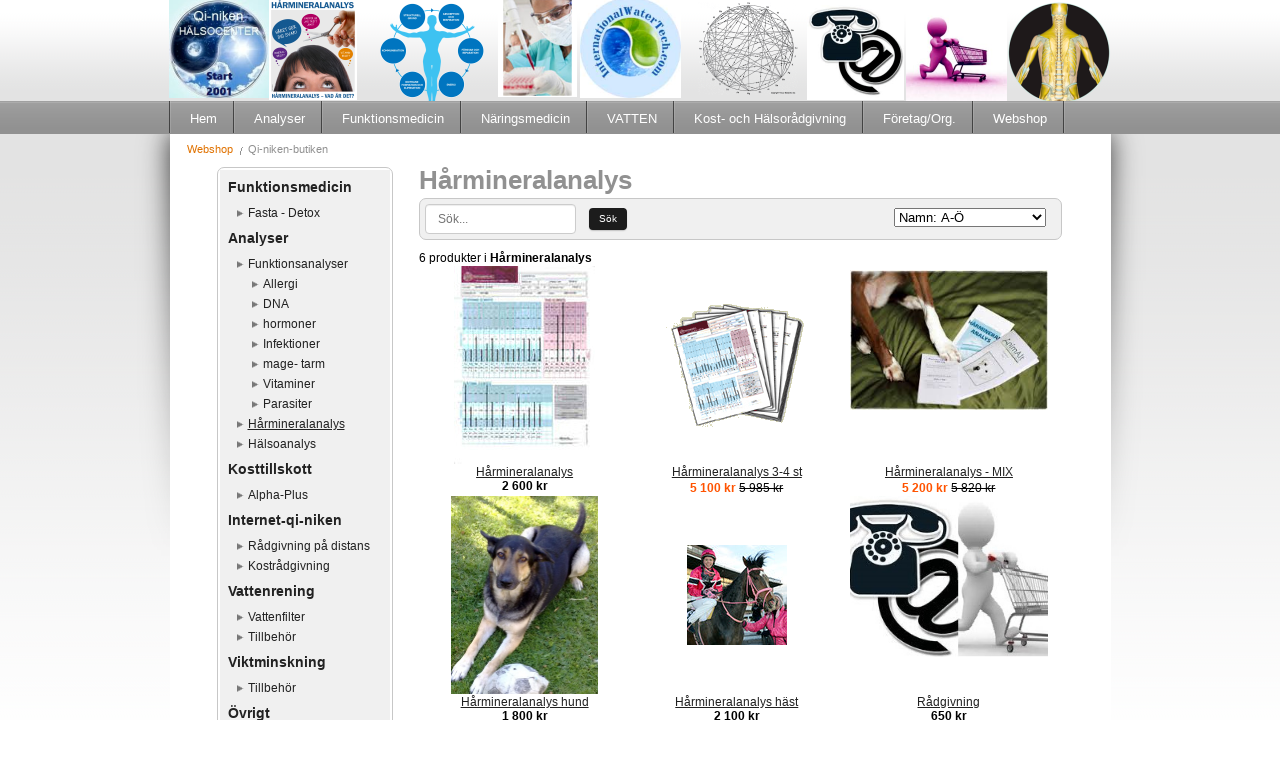

--- FILE ---
content_type: text/html;charset=utf-8
request_url: https://www.qi-niken.se/store/category/h%C3%A5rmineralanalys-168645
body_size: 10241
content:
<!DOCTYPE html PUBLIC "-//W3C//DTD XHTML 1.0 Transitional//EN" "http://www.w3.org/TR/xhtml1/DTD/xhtml1-transitional.dtd"><html lang="sv" xml:lang="sv" xmlns="http://www.w3.org/1999/xhtml" class=" h24_page_store h24_page_store_product_list touch-menu-fix js-bundles faux-section-support h24mobile design-15 theme-174"  xmlns:fb="http://www.facebook.com/2008/fbml">
<head>
	<meta name="keywords" content="Friskvård, Akupunktur, Analyser, Massage, Sluta röka,  Kosttillskott, Stresshantering, Bioresonans, Webshop, 
Akupunktur, Kostrådgivning, Öronljus, Hälsoprogram, Föredrag, Friskare personal, Sömnproblem, Viktminskning, Hälsa, Sockerberoende" />
	<meta name="description" property="og:description" content="" />

	
		
	<title>Hårmineralanalys | Qi-niken HÄLSOCENTER</title>

			<style type="text/css">
			/* h24-icon */
			@font-face {
    font-family: 'h24-icon';
    src: url('/public/css/fonts/h24icon-webfont.eot');
    src: url('/public/css/fonts/h24icon-webfont.eot?#iefix') format('embedded-opentype'),
         url('/public/css/fonts/h24icon-webfont.woff') format('woff'),
         url('/public/css/fonts/h24icon-webfont.ttf') format('truetype'),
         url('/public/css/fonts/h24icon-webfont.svg#h24-iconicon') format('svg');
    font-weight: normal;
    font-style: normal;
} 

/* Use the following CSS code if you want to use data attributes for inserting your icons */
[data-icon]:before {
	font-family: 'h24-icon';
	content: attr(data-icon);
	speak: none;
	font-weight: normal;
	line-height: 1;
	-webkit-font-smoothing: antialiased;
    -moz-osx-font-smoothing: grayscale;
}

.h24_icon_right_space {
	padding-right: 0.5em;
}
.h24_icon_left_space {
    padding-left: 0.5em;
}

.h24_icon_letterpress {
    /*.opacity(85);*/
    opacity: 0.85;
    filter: alpha(opacity=85);
    text-shadow: rgba(255,255,255,0.2) 0 .1em, rgba(0,0,0,0.4) -0.1em -0.1em;
}		</style>
	
		<script type="text/javascript" src="/public/js/jquery/jquery-1.7.2.min.js"></script>

	<link rel="stylesheet" media="screen" type="text/css" href="//d16pu24ux8h2ex.cloudfront.net/css/bundles/H24DLiveMode-0/3527bc1a20cf4ef2e4cf4681b7930dad.h24.gz.css" />
<link rel="stylesheet" media="screen" type="text/css" href="/Page/H24-Combined-CSS?v=345&amp;iv=426&amp;h=125855" />

<style type="text/css">
/* Eurofurence */
/*! License for this font can be found at:http://www.dafont.com/eurofurence.font !*/ @font-face {font-family:'eurofurence';src:url('/public/css/fonts/eurof55-regular-webfont.eot');src:local('☺'), url('/public/css/fonts/eurof55-regular-webfont.woff') format('woff'), url('/public/css/fonts/eurof55-regular-webfont.ttf') format('truetype'), url('/public/css/fonts/eurof55-regular-webfont.svg#webfontJFtKNTyK') format('svg');font-weight:normal;font-style:normal;}@font-face {font-family:'eurofurence';src:url('/public/css/fonts/eurof56-regular-italic-webfont.eot');src:local('☺'), url('/public/css/fonts/eurof56-regular-italic-webfont.woff') format('woff'), url('/public/css/fonts/eurof56-regular-italic-webfont.ttf') format('truetype'), url('/public/css/fonts/eurof56-regular-italic-webfont.svg#webfontSQSGLHVJ') format('svg');font-weight:normal;font-style:italic;}@font-face {font-family:'eurofurence';src:url('/public/css/fonts/eurof75-bold-webfont.eot');src:local('☺'), url('/public/css/fonts/eurof75-bold-webfont.woff') format('woff'), url('/public/css/fonts/eurof75-bold-webfont.ttf') format('truetype'), url('/public/css/fonts/eurof75-bold-webfont.svg#webfontNCzt5Upq') format('svg');font-weight:bold;font-style:normal;}@font-face {font-family:'eurofurence';src:url('/public/css/fonts/eurof76-bold-italic-webfont.eot');src:local('☺'), url('/public/css/fonts/eurof76-bold-italic-webfont.woff') format('woff'), url('/public/css/fonts/eurof76-bold-italic-webfont.ttf') format('truetype'), url('/public/css/fonts/eurof76-bold-italic-webfont.svg#webfontVBOSKDk3') format('svg');font-weight:bold;font-style:italic;}
</style>

<style type="text/css">
.h24-u-documentBackgroundHolder {background-color:#ffffff;background-repeat:repeat-x;background-attachment:scroll;background-position:center top;background-image:url('http://h24-design.s3.amazonaws.com/15/theme_files/174/37130.png');}.h24-u-documentBackgroundHolder .h24-u-documentBackgroundHolder-opacity-color {background-color:#ffffff;opacity:0;}</style>





		<style type="text/css">
	.H24-Mobile-DesktopFooter {
		display:block;
	}
	</style>

					<style type="text/css">
		.responsive_header_panel {
			background-color: #dedede !important;
			color: #000 !important;
		}

		.responsive_header_panel .header_panel_main .mobile-nav {
			background-color: #dedede !important;
		}

		.responsive_menu_action .hamburger_toggle_button_iconbar {
			background-color: #121212 !important;
		}

		.responsive_header_panel .page_title a:link,
		.responsive_header_panel .page_title a:visited {
			color: #000 !important;
		}

		.h24mobile .responsive_nav_main .menu_level_1 li a,
		.h24mobile .responsive_nav_main .menu_level_1 li a:link,
		.h24mobile .responsive_nav_main .menu_level_1 li a:active,
		.h24mobile .responsive_nav_main .menu_level_1 li a:visited {
			background-color: #eaeaea !important;
			border-top: 1px solid #b7b7b7 !important;
			border-bottom: 0 !important;
			color: #000 !important;
		}
		.h24mobile .responsive_nav_main li.active > a:link, 
		.h24mobile .responsive_nav_main li.active > a:active,
		.h24mobile .responsive_nav_main li.active > a:visited {
			background-color: #dedede !important;
			color: #000 !important;
		}

		.h24mobile .responsive_nav_main .menu_level_1 li.menu_submenu_open > a {
			border-top: 1px solid #b7b7b7 !important;
			background-color: #dedede !important;
			color: #000 !important;
		}

		#responsive_flag_nav li a,
		#responsive_flag_nav li a:link,
		#responsive_flag_nav li a:active,
		#responsive_flag_nav li a:visited {
			background-color: #eaeaea !important;
			border-top: 1px solid #b7b7b7 !important;
			border-bottom: 0 !important;
			color: #000 !important;
		}

		.h24mobile .responsive_header_store_panel {
			background-color: #c4c4c4 !important;
		}

		#responsive_menu_icon {
			color: #000 !important;
		}

	</style>
		<meta name="viewport" content="width=device-width, initial-scale=1.0" />
				<link rel="stylesheet" media="only screen and (max-width: 1023px)" type="text/css" href="//d16pu24ux8h2ex.cloudfront.net/css/bundles/H24MobileMode-0/710578b300f95d4168d83dfcefca172d.h24.gz.css" />		<script type="text/javascript">
		$(function() {
			$h24.mobile.init();
		});
		</script>
		<!-- End of responsive design -->
	


<!--[if lt IE 8]>
<script type="text/javascript">$(function(){$("#nav li").hover(function(){$(this).addClass("hover");}, function(){$(this).removeClass("hover");});});</script>
<![endif]-->



<!-- Google Analytics -->
<script type="text/javascript">
/* <![CDATA[ */
(function(i,s,o,g,r,a,m){i['GoogleAnalyticsObject']=r;i[r]=i[r]||function(){
(i[r].q=i[r].q||[]).push(arguments)},i[r].l=1*new Date();a=s.createElement(o),
m=s.getElementsByTagName(o)[0];a.async=1;a.src=g;m.parentNode.insertBefore(a,m)
})(window,document,'script','https://www.google-analytics.com/analytics.js','ga');

ga('create', 'UA-39396408-2', 'auto');
ga('send', 'pageview');
/* ]]> */
</script>
<!-- End Google Analytics -->


<style media="print">
	.hidden,#header,#head,.h24_footer,#footer,.h24_bg_image,#h24_webshop,#h24_order_popup,.h24_do_not_print,.alert_message,#h24_jq_tools_gallery,#facebox,#shadowbox_container,#top-menu-wrapper,#leftside,.sf-menu,#h24_simple_top_menu,#menu,#h24_controlPanel, #admin_panel, #add_content_panel, #ap_subMenuHolder,.editing_control_panel, .settings, .h24_minidropdown, .dialog_save_cancel_buttons,#h24_quickstart, #terms, #purchase_dialog, #h24_purchase_manager, .h24_dialog,#sortable_helper, .simplebit_tab, #h24_picnik_container, .visibility_hidden,.pp-FauxSection, .responsive_container{display:none !important;}/*! Non-supported blocks !*/ .h24_galleria_block {display:none !important;}/*! Make content wide !*/ .h24_heading span,.h24_content_container {width:95% !important;}.h24_collection {float:left;padding:10px;margin-bottom:20px;max-width:100% !important;width:auto !important;}.h24_collection_newline {clear:both;}.block_container {margin:0 10px 10px 0;}.h24_block_rss_block .mobile_fluid_width {width:95% !important;}.h24_content_container img {max-width:100% !important;}/*! Reset block height !*/ .block_container {min-height:auto !important;}.sortable {list-style-type:none;}body, .h24_design { background-color:#ffffff !important;;background-image:none !important;font-family:Georgia, Times, serif !important;font-size:11pt;/*!line-height:1.2;!*/ color:#000000 !important;}img {border:0;}p, span, td, th, h1,h2,h3,h4,h5,em,b,strong { color:#000000 !important;}p {margin:0;}li {background-image:none !important;}a:link, a:visited {color:#0059BF;background:transparent;font-weight:bold;text-decoration:underline;}/*! Clearing !*/ .clearer { clear:both; }/*! Simple gallery !*/ div.simple_gallery_content > div {float:left;position:relative;}div.simple_gallery_content  {clear:both;overflow:hidden;width:100%;}/*! Google maps !*/ div.h24_do_print {display:block;}</style>
</head>
<body class="h24-u-documentBackgroundHolder">
<div class="h24-u-documentBackgroundHolder-opacity-color"></div>


<div id="responsive_header_container" class="responsive_container">

<!-- Header panel -->
<div id="responsive_header_panel" class="responsive_header_panel ">
	<section class="header_panel_main">
		<div class="header_panel_nav_title">
							<h2 class="page_title">
					<a href="//www.qi-niken.se/">
						Qi-niken HÄLSOCENTER					</a>
				</h2>
						&nbsp;		</div>
		<nav class="mobile-nav">
			<div class="header_panel_nav_flag">
							</div>

						<div class="header_panel_nav_menu">
				<a href="#" id="responsive_menu_icon" class="responsive_menu_action">
					<span class="hamburger_toggle_button_iconbar">&nbsp;</span>
					<span class="hamburger_toggle_button_iconbar">&nbsp;</span>
					<span class="hamburger_toggle_button_iconbar">&nbsp;</span>
				</a>
			</div>
						<div style="clear:both"></div> 
		</nav>
	</section>
	
	<div class="clearer"></div>
</div>




<nav id="responsive_nav_main" class="responsive_nav_main responsive_nav_main_sidebar closed">
	<ul class="menu_level_1">
								<li class="menu_submenu_parent">
									<a href="/hem-23523965">
						Hem						
												<span data-icon="&#xC03F;" aria-hidden="true"></span>
											</a>
												<ul class="menu_level_2">
																		<li >
																	<a href="/hem/kontakt-15628070">
										Kontakt																			</a>
																							</li>
																								<li >
																	<a href="/hem/om-qi-niken-15650159">
										Om Qi-niken																			</a>
																							</li>
															</ul>
							</li>
											<li class="menu_submenu_parent">
									<a href="/analyser-15628081">
						Analyser						
												<span data-icon="&#xC03F;" aria-hidden="true"></span>
											</a>
												<ul class="menu_level_2">
																		<li class="menu_submenu_parent">
																	<a href="/analyser/funktionsanalyser-15628315">
										Funktionsanalyser																				<span data-icon="&#xC03F;" aria-hidden="true"></span>
																			</a>
																								<ul class="menu_level_3">
																													<li>
																							<a href="/analyser/funktionsanalyser/-candida-30618928">
													-  Candida 												</a>
																					</li>
																																							<li>
																							<a href="/analyser/funktionsanalyser/-dna-analyser-31161316">
													-  DNA analyser												</a>
																					</li>
																																							<li>
																							<a href="/analyser/funktionsanalyser/-hormonanalys-15097765">
													-  Hormonanalys												</a>
																					</li>
																																							<li>
																							<a href="/analyser/funktionsanalyser/-jodtest-37559093">
													-  Jodtest												</a>
																					</li>
																																							<li>
																							<a href="/analyser/funktionsanalyser/-mage-tarm-30603348">
													-  Mage-tarm												</a>
																					</li>
																											</ul>
															</li>
																								<li class="menu_submenu_parent">
																	<a href="/analyser/hårmineralanalys-15628301">
										Hårmineralanalys																				<span data-icon="&#xC03F;" aria-hidden="true"></span>
																			</a>
																								<ul class="menu_level_3">
																													<li>
																							<a href="javascript:void(false);">
													Jodtest												</a>
																					</li>
																																							<li>
																							<a href="/analyser/hårmineralanalys/zinktest-19113574">
													Zinktest												</a>
																					</li>
																																							<li>
																							<a href="/analyser/hårmineralanalys/-frågor-svar-17325545">
													- Frågor & Svar												</a>
																					</li>
																																							<li>
																							<a href="/analyser/hårmineralanalys/-dr-watts-svarar-42759500">
													- Dr Watts svarar												</a>
																					</li>
																																							<li>
																							<a href="/analyser/hårmineralanalys/-häst-hund-17327014">
													- Häst & Hund												</a>
																					</li>
																											</ul>
															</li>
															</ul>
							</li>
											<li class="menu_submenu_parent">
									<a href="/funktionsmedicin-41432971">
						Funktionsmedicin						
												<span data-icon="&#xC03F;" aria-hidden="true"></span>
											</a>
												<ul class="menu_level_2">
																		<li >
																	<a href="/funktionsmedicin/binjurarna-29162056">
										Binjurarna																			</a>
																							</li>
																								<li >
																	<a href="/funktionsmedicin/fasta-prolon-43926404">
										Fasta - ProLon																			</a>
																							</li>
																								<li >
																	<a href="javascript:void(false);">
										Graviditet										
																			</a>
																							</li>
																								<li >
																	<a href="/funktionsmedicin/hjärnan-29079487">
										Hjärnan																			</a>
																							</li>
																								<li >
																	<a href="/funktionsmedicin/hjärta-kärl-44062218">
										Hjärta/kärl																			</a>
																							</li>
																								<li >
																	<a href="/funktionsmedicin/kroniska-inflammationer-16244859">
										Kroniska inflammationer																			</a>
																							</li>
																								<li >
																	<a href="/funktionsmedicin/mage-tarm-grunden-för-hälsa-16244853">
										Mage/Tarm - grunden för hälsa																			</a>
																							</li>
																								<li >
																	<a href="/funktionsmedicin/sköldkörteln-18273032">
										Sköldkörteln																			</a>
																							</li>
																								<li >
																	<a href="/funktionsmedicin/pollenallergi-45225748">
										Pollenallergi																			</a>
																							</li>
															</ul>
							</li>
											<li class="menu_submenu_parent">
									<a href="/näringsmedicin-15628297">
						Näringsmedicin						
												<span data-icon="&#xC03F;" aria-hidden="true"></span>
											</a>
												<ul class="menu_level_2">
																		<li >
																	<a href="/näringsmedicin/enzymer-30561677">
										ENZYMER																			</a>
																							</li>
																								<li >
																	<a href="/näringsmedicin/-proteas-30557451">
										-  Proteas																			</a>
																							</li>
																								<li >
																	<a href="/näringsmedicin/mineraler-30561710">
										MINERALER																			</a>
																							</li>
																								<li >
																	<a href="/näringsmedicin/-bromelain-30556487">
										 - Bromelain																			</a>
																							</li>
																								<li >
																	<a href="/näringsmedicin/-jod-28750249">
										- Jod																			</a>
																							</li>
																								<li >
																	<a href="/näringsmedicin/-jodtest-28700115">
										--- Jodtest																			</a>
																							</li>
																								<li >
																	<a href="/näringsmedicin/-magnesium-30846187">
										- Magnesium																			</a>
																							</li>
																								<li >
																	<a href="/näringsmedicin/-selen-44827710">
										- Selen																			</a>
																							</li>
																								<li >
																	<a href="/näringsmedicin/-zink-28750322">
										 - Zink																			</a>
																							</li>
																								<li >
																	<a href="/näringsmedicin/vitaminer-33765698">
										VITAMINER																			</a>
																							</li>
															</ul>
							</li>
											<li class="menu_submenu_parent">
									<a href="/vatten-15680141">
						VATTEN						
												<span data-icon="&#xC03F;" aria-hidden="true"></span>
											</a>
												<ul class="menu_level_2">
																		<li >
																	<a href="/vatten/hydrogent-vatten-46674465">
										Hydrogent vatten																			</a>
																							</li>
																								<li >
																	<a href="/vatten/pfas-46138005">
										PFAS																			</a>
																							</li>
																								<li >
																	<a href="/vatten/uran-46138006">
										Uran																			</a>
																							</li>
																								<li >
																	<a href="/vatten/-uppsala-vatten-15858567">
										-   Uppsala Vatten																			</a>
																							</li>
															</ul>
							</li>
											<li class="menu_submenu_parent">
									<a href="/kost-och-hälsorådgivning-41423400">
						Kost- och Hälsorådgivning						
												<span data-icon="&#xC03F;" aria-hidden="true"></span>
											</a>
												<ul class="menu_level_2">
																		<li >
																	<a href="/kost-och-hälsorådgivning/paleo-33483308">
										Paleo																			</a>
																							</li>
																								<li >
																	<a href="/kost-och-hälsorådgivning/kostanalys-15704068">
										Kostanalys																			</a>
																							</li>
																								<li >
																	<a href="/kost-och-hälsorådgivning/träning-46938903">
										Träning																			</a>
																							</li>
															</ul>
							</li>
											<li class="menu_submenu_parent">
									<a href="/företag-org.-15628283">
						Företag/Org.						
												<span data-icon="&#xC03F;" aria-hidden="true"></span>
											</a>
												<ul class="menu_level_2">
																		<li >
																	<a href="/företag-org./föredrag-15756224">
										Föredrag																			</a>
																							</li>
															</ul>
							</li>
											<li class="menu_submenu_parent">
									<a href="/webshop-15737563">
						Webshop						
												<span data-icon="&#xC03F;" aria-hidden="true"></span>
											</a>
												<ul class="menu_level_2">
																		<li class="menu_submenu_parent">
																	<a href="https://www.qi-niken.se/store">
										Qi-niken-butiken										
																					<span data-icon="&#xC03F;" aria-hidden="true"></span>
																			</a>
																								<ul class="menu_level_3">
																													<li>
																							<a href="/webshop/qi-niken-butiken/köp-leveransvillkor-15740575">
													Köp- Leveransvillkor												</a>
																					</li>
																																							<li>
																							<a href="/webshop/qi-niken-butiken/gdpr-dataskydd-39628388">
													GDPR-dataskydd												</a>
																					</li>
																											</ul>
															</li>
																								<li >
																	<a href="https://alpha-plus.se/ref/qiniken/">
										AlphaPlus-butiken										
																			</a>
																							</li>
															</ul>
							</li>
						</ul>
</nav>
<div style="clear: both"></div></div>
<div class="responsive_nav_overlay hidden" id="responsive_nav_overlay"></div>


<div id="fb-root"></div>

<!-- H24Design Template Start -->
	

	<div id="header">
		<div class="header-holder">
			

<div class="h24-socialBox-container" style="display:none;" data-section="socialBoxContainer" data-appearance="sidebar_closed" data-active="true" data-linked="no">
																																																																
		</div>

		</div>
	</div>
	<div class="nav-holder">
		<ul id="nav" class="fixTouchNav">
					<li class="">
				<a href="/">Hem</a>
													<div class="first-drop">
						<span class="top"></span>
						<ul>
																				<li class="">
								<a href="/hem/kontakt-15628070">
																			Kontakt
																	</a>
															</li>
																				<li class="">
								<a href="/hem/om-qi-niken-15650159">
																			Om Qi-niken
																	</a>
															</li>
												</ul>
						<span class="bottom"></span>
					</div>
							</li>
					<li class="">
				<a href="/analyser-15628081">Analyser</a>
													<div class="first-drop">
						<span class="top"></span>
						<ul>
																				<li class="">
								<a href="/analyser/funktionsanalyser-15628315">
									<em>										Funktionsanalyser
									</em>								</a>
																	<div class="second-drop">
										<span class="top"></span>
										<ul>
																					<li class="">
												<a href="/analyser/funktionsanalyser/-candida-30618928">-  Candida </a>
											</li>
																					<li class="">
												<a href="/analyser/funktionsanalyser/-dna-analyser-31161316">-  DNA analyser</a>
											</li>
																					<li class="">
												<a href="/analyser/funktionsanalyser/-hormonanalys-15097765">-  Hormonanalys</a>
											</li>
																					<li class="">
												<a href="/analyser/funktionsanalyser/-jodtest-37559093">-  Jodtest</a>
											</li>
																					<li class="">
												<a href="/analyser/funktionsanalyser/-mage-tarm-30603348">-  Mage-tarm</a>
											</li>
																				</ul>
										<span class="bottom"></span>
									</div>
															</li>
																				<li class="">
								<a href="/analyser/hårmineralanalys-15628301">
									<em>										Hårmineralanalys
									</em>								</a>
																	<div class="second-drop">
										<span class="top"></span>
										<ul>
																					<li class="">
												<a href="#">Jodtest</a>
											</li>
																					<li class="">
												<a href="/analyser/hårmineralanalys/zinktest-19113574">Zinktest</a>
											</li>
																					<li class="">
												<a href="/analyser/hårmineralanalys/-frågor-svar-17325545">- Frågor &amp; Svar</a>
											</li>
																					<li class="">
												<a href="/analyser/hårmineralanalys/-dr-watts-svarar-42759500">- Dr Watts svarar</a>
											</li>
																					<li class="">
												<a href="/analyser/hårmineralanalys/-häst-hund-17327014">- Häst &amp; Hund</a>
											</li>
																				</ul>
										<span class="bottom"></span>
									</div>
															</li>
												</ul>
						<span class="bottom"></span>
					</div>
							</li>
					<li class="">
				<a href="/funktionsmedicin-41432971">Funktionsmedicin</a>
													<div class="first-drop">
						<span class="top"></span>
						<ul>
																				<li class="">
								<a href="/funktionsmedicin/binjurarna-29162056">
																			Binjurarna
																	</a>
															</li>
																				<li class="">
								<a href="/funktionsmedicin/fasta-prolon-43926404">
																			Fasta - ProLon
																	</a>
															</li>
																				<li class="">
								<a href="#">
																			Graviditet
																	</a>
															</li>
																				<li class="">
								<a href="/funktionsmedicin/hjärnan-29079487">
																			Hjärnan
																	</a>
															</li>
																				<li class="">
								<a href="/funktionsmedicin/hjärta-kärl-44062218">
																			Hjärta/kärl
																	</a>
															</li>
																				<li class="">
								<a href="/funktionsmedicin/kroniska-inflammationer-16244859">
																			Kroniska inflammationer
																	</a>
															</li>
																				<li class="">
								<a href="/funktionsmedicin/mage-tarm-grunden-för-hälsa-16244853">
																			Mage/Tarm - grunden för hälsa
																	</a>
															</li>
																				<li class="">
								<a href="/funktionsmedicin/sköldkörteln-18273032">
																			Sköldkörteln
																	</a>
															</li>
																				<li class="">
								<a href="/funktionsmedicin/pollenallergi-45225748">
																			Pollenallergi
																	</a>
															</li>
												</ul>
						<span class="bottom"></span>
					</div>
							</li>
					<li class="">
				<a href="/näringsmedicin-15628297">Näringsmedicin</a>
													<div class="first-drop">
						<span class="top"></span>
						<ul>
																				<li class="">
								<a href="/näringsmedicin/enzymer-30561677">
																			ENZYMER
																	</a>
															</li>
																				<li class="">
								<a href="/näringsmedicin/-proteas-30557451">
																			-  Proteas
																	</a>
															</li>
																				<li class="">
								<a href="/näringsmedicin/mineraler-30561710">
																			MINERALER
																	</a>
															</li>
																				<li class="">
								<a href="/näringsmedicin/-bromelain-30556487">
																			 - Bromelain
																	</a>
															</li>
																				<li class="">
								<a href="/näringsmedicin/-jod-28750249">
																			- Jod
																	</a>
															</li>
																				<li class="">
								<a href="/näringsmedicin/-jodtest-28700115">
																			--- Jodtest
																	</a>
															</li>
																				<li class="">
								<a href="/näringsmedicin/-magnesium-30846187">
																			- Magnesium
																	</a>
															</li>
																				<li class="">
								<a href="/näringsmedicin/-selen-44827710">
																			- Selen
																	</a>
															</li>
																				<li class="">
								<a href="/näringsmedicin/-zink-28750322">
																			 - Zink
																	</a>
															</li>
																				<li class="">
								<a href="/näringsmedicin/vitaminer-33765698">
																			VITAMINER
																	</a>
															</li>
												</ul>
						<span class="bottom"></span>
					</div>
							</li>
					<li class="">
				<a href="/vatten-15680141">VATTEN</a>
													<div class="first-drop">
						<span class="top"></span>
						<ul>
																				<li class="">
								<a href="/vatten/hydrogent-vatten-46674465">
																			Hydrogent vatten
																	</a>
															</li>
																				<li class="">
								<a href="/vatten/pfas-46138005">
																			PFAS
																	</a>
															</li>
																				<li class="">
								<a href="/vatten/uran-46138006">
																			Uran
																	</a>
															</li>
																				<li class="">
								<a href="/vatten/-uppsala-vatten-15858567">
																			-   Uppsala Vatten
																	</a>
															</li>
												</ul>
						<span class="bottom"></span>
					</div>
							</li>
					<li class="">
				<a href="/kost-och-hälsorådgivning-41423400">Kost- och Hälsorådgivning</a>
													<div class="first-drop">
						<span class="top"></span>
						<ul>
																				<li class="">
								<a href="/kost-och-hälsorådgivning/paleo-33483308">
																			Paleo
																	</a>
															</li>
																				<li class="">
								<a href="/kost-och-hälsorådgivning/kostanalys-15704068">
																			Kostanalys
																	</a>
															</li>
																				<li class="">
								<a href="/kost-och-hälsorådgivning/träning-46938903">
																			Träning
																	</a>
															</li>
												</ul>
						<span class="bottom"></span>
					</div>
							</li>
					<li class="">
				<a href="/företag-org.-15628283">Företag/Org.</a>
													<div class="first-drop">
						<span class="top"></span>
						<ul>
																				<li class="">
								<a href="/företag-org./föredrag-15756224">
																			Föredrag
																	</a>
															</li>
												</ul>
						<span class="bottom"></span>
					</div>
							</li>
					<li class="">
				<a href="/webshop-15737563">Webshop</a>
													<div class="first-drop">
						<span class="top"></span>
						<ul>
																				<li class="active">
								<a href="https://www.qi-niken.se/store">
									<em>										Qi-niken-butiken
									</em>								</a>
																	<div class="second-drop">
										<span class="top"></span>
										<ul>
																					<li class="">
												<a href="/webshop/qi-niken-butiken/köp-leveransvillkor-15740575">Köp- Leveransvillkor</a>
											</li>
																					<li class="">
												<a href="/webshop/qi-niken-butiken/gdpr-dataskydd-39628388">GDPR-dataskydd</a>
											</li>
																				</ul>
										<span class="bottom"></span>
									</div>
															</li>
																				<li class="">
								<a href="https://alpha-plus.se/ref/qiniken/">
																			AlphaPlus-butiken
																	</a>
															</li>
												</ul>
						<span class="bottom"></span>
					</div>
							</li>
				</ul>
	</div>
	<div id="wrapper">
		<div class="w1">
			<div class="w2">
				<div class="wrapper-holder">
					<div id="main">
						<div class="main-holder">
							<ul class="h24_breadcrumbs">
			<li><a href="/webshop-15737563">Webshop</a></li>
			<li>Qi-niken-butiken</li>
		</ul>
							<div id="h24_content_container" class="h24_content_container" style="width:845px; margin-left:35px;">
	<div id="h24_store_product_list" class="h24_store">
		<script type="text/javascript">
			$(function() {
									$h24.store_manager.initProductList();
							});
		</script>
		
					
	<div id="h24_store_category_menu" class="h24_normal_text">
		<input type="hidden" name="categoryId" value="168645"/>
		
				<ul class="h24_store_category_menu_level_1">
							<li class="h24_store_category_manager_first">
					<a href="/store/category/funktionsmedicin-313397" >Funktionsmedicin</a>

																<ul class="h24_store_category_menu_level_2">
																								<li>
										<a href="/store/category/fasta-detox-313398" >Fasta - Detox</a>
										
																													</li>
														</ul>
									</li>
							<li class="h24_store_category_manager_notfirst">
					<a href="/store/category/analyser-168643" >Analyser</a>

																<ul class="h24_store_category_menu_level_2">
																								<li>
										<a href="/store/category/funktionsanalyser-248982" >Funktionsanalyser</a>
										
																															<ul class="h24_store_category_menu_level_3">
																																							<li>
															<a href="/store/category/allergi-298986" >Allergi</a>
															
																																												</li>
																																								<li>
															<a href="/store/category/dna-298987" >DNA</a>
															
																																												</li>
																																								<li>
															<a href="/store/category/hormoner-298979" >hormoner</a>
															
																																												</li>
																																								<li>
															<a href="/store/category/infektioner-310274" >Infektioner</a>
															
																																												</li>
																																								<li>
															<a href="/store/category/mage-tarm-298980" >mage- tarm</a>
															
																																												</li>
																																								<li>
															<a href="/store/category/vitaminer-299558" >Vitaminer</a>
															
																																												</li>
																																								<li>
															<a href="/store/category/parasiter-320749" >Parasiter</a>
															
																																												</li>
																								</ul>
																			</li>
																									<li>
										<a href="/store/category/hårmineralanalys-168645" class="h24_store_category_menu_active">Hårmineralanalys</a>
										
																													</li>
																									<li>
										<a href="/store/category/hälsoanalys-320653" >Hälsoanalys</a>
										
																													</li>
														</ul>
									</li>
							<li class="h24_store_category_manager_notfirst">
					<a href="/store/category/kosttillskott-141497" >Kosttillskott</a>

																<ul class="h24_store_category_menu_level_2">
																								<li>
										<a href="/store/category/alpha-plus-143278" >Alpha-Plus</a>
										
																													</li>
														</ul>
									</li>
							<li class="h24_store_category_manager_notfirst">
					<a href="/store/category/internet-qi-niken-269402" >Internet-qi-niken</a>

																<ul class="h24_store_category_menu_level_2">
																								<li>
										<a href="/store/category/rådgivning-på-distans-172908" >Rådgivning på distans</a>
										
																													</li>
																									<li>
										<a href="/store/category/kostrådgivning-150323" >Kostrådgivning</a>
										
																													</li>
														</ul>
									</li>
							<li class="h24_store_category_manager_notfirst">
					<a href="/store/category/vattenrening-141499" >Vattenrening</a>

																<ul class="h24_store_category_menu_level_2">
																								<li>
										<a href="/store/category/vattenfilter-250766" >Vattenfilter</a>
										
																													</li>
																									<li>
										<a href="/store/category/tillbehör-250767" >Tillbehör</a>
										
																													</li>
														</ul>
									</li>
							<li class="h24_store_category_manager_notfirst">
					<a href="/store/category/viktminskning-252625" >Viktminskning</a>

																<ul class="h24_store_category_menu_level_2">
																								<li>
										<a href="/store/category/tillbehör-141489" >Tillbehör</a>
										
																													</li>
														</ul>
									</li>
							<li class="h24_store_category_manager_notfirst">
					<a href="/store/category/övrigt-150098" >Övrigt</a>

																<ul class="h24_store_category_menu_level_2">
																								<li>
										<a href="/store/category/presentkort-141500" >Presentkort</a>
										
																													</li>
																									<li>
										<a href="/store/category/fynd-312855" >Fynd</a>
										
																													</li>
														</ul>
									</li>
					</ul>
	</div>

<div id="h24_mobile_store_category_menu" style="display:none">
	<select size="1" id="h24_mobile_store_category_menu_nav">
		<option value="" selected="selected"># Kategorier #</option>
						<option value="/store/category/funktionsmedicin-313397">Funktionsmedicin</option>

										
									<option value="/store/category/fasta-detox-313398">- Fasta - Detox</option>
							
																	
									<option value="/store/category/analyser-168643">Analyser</option>

										
									<option value="/store/category/funktionsanalyser-248982">- Funktionsanalyser</option>
							
																																																																													
									<option value="/store/category/hårmineralanalys-168645">- Hårmineralanalys</option>
							
																	
									<option value="/store/category/hälsoanalys-320653">- Hälsoanalys</option>
							
																	
									<option value="/store/category/kosttillskott-141497">Kosttillskott</option>

										
									<option value="/store/category/alpha-plus-143278">- Alpha-Plus</option>
							
																	
									<option value="/store/category/internet-qi-niken-269402">Internet-qi-niken</option>

										
									<option value="/store/category/rådgivning-på-distans-172908">- Rådgivning på distans</option>
							
																	
									<option value="/store/category/kostrådgivning-150323">- Kostrådgivning</option>
							
																	
									<option value="/store/category/vattenrening-141499">Vattenrening</option>

										
									<option value="/store/category/vattenfilter-250766">- Vattenfilter</option>
							
																	
									<option value="/store/category/tillbehör-250767">- Tillbehör</option>
							
																	
									<option value="/store/category/viktminskning-252625">Viktminskning</option>

										
									<option value="/store/category/tillbehör-141489">- Tillbehör</option>
							
																	
									<option value="/store/category/övrigt-150098">Övrigt</option>

										
									<option value="/store/category/presentkort-141500">- Presentkort</option>
							
																	
									<option value="/store/category/fynd-312855">- Fynd</option>
							
																	
							</select>
</div>				
		<div class="h24_store_product_list_column" style="position: relative; width:643px; float: right;">
							<h1 class="h24_big_heading" style="line-height: 1;">Hårmineralanalys</h1>
			
						
			<div id="h24_store_product_list_products_container" class="h24_normal_text">
				
								
				
				 <div id="h24_store_product_list_filter">
	<div class="h24_store_product_list_top h24_store_product_list_bar">
		<form name="searchProductForm" method="get" action="/store/category/hårmineralanalys-168645">
					
			<div class="h24_store_product_list_search h24_form_input_style">
				<input type="text" name="search" class="h24-HpInput h24_store_product_list_search_field" value="" placeholder="Sök..."/>
				<a href="#" onClick="$(this).closest('form').submit(); return false;" class="h24_mobile_hide h24-HpButton h24-HpButton__isSecondary h24-HpButton__isSmall" title="">Sök</a>
				<a href="#" onClick="$(this).closest('form').submit(); return false;" class="h24_mobile_show h24-HpButton h24-HpButton__isSecondary h24-HpButton__isSmall" title="">Sök</a>
				<input type="hidden" name="page" value="1"/>
			</div>
		
			<label class="h24_store_product_list_sort h24_normal_text">
				 
				<select name="sort" class="">
											<option value="sold-desc" >Mest populära</option>
											<option value="date-desc" >Nyaste</option>
											<option value="date-asc" >Äldsta</option>
											<option value="price-asc" >Pris: Lägsta till högsta</option>
											<option value="price-desc" >Pris: Högsta till lägsta</option>
											<option value="name-asc" selected="selected">Namn: A-Ö</option>
											<option value="name-desc" >Namn: Ö-A</option>
									</select>
			</label>
		</form>
		<div class="clearer"></div>
	</div>
</div>

<div id="h24_store_product_list_search_result" class="h24_normal_text">
			6 produkter i <strong>Hårmineralanalys</strong>	</div>

<div class="h24_store_product_list_row_space" style="padding-top: 0px;"></div>
	
<div id="h24_store_product_list_products_and_navigation" class="h24_normal_text">
	<input type="hidden" name="currentPage" value="1"/>
	<input type="hidden" name="categoryId" value="168645"/>

	<div id="h24_store_product_list_products">
					
			<div class="h24_store_product_list_product" style="width: 33%;" data-productid="273285">
								<div class="h24_store_product_list_product_image" style="height: 198px; margin: 0 auto;">
											<a href="https://www.qi-niken.se/store/p/hårmineralanalys-168645/hårmineralanalys-273285">
							<img  src="https://dst15js82dk7j.cloudfront.net/125855/60335264-IS9el.jpg" width="141" height="198" srcset="" border="0" alt="Hårmineralanalys"/>
						</a>
									</div>
				<div class="h24_store_product_list_product_name">
					<a href="https://www.qi-niken.se/store/p/hårmineralanalys-168645/hårmineralanalys-273285">Hårmineralanalys</a>
				</div>
				<div class="h24_store_product_list_product_price">
											<span class="h24_store_product_list_product_price_price ">
							2 600 kr						</span>
															<span class="h24_store_product_list_product_price_status">
											</span>
				</div>
				<div class="clearer"></div>
			</div>
								
			<div class="h24_store_product_list_product" style="width: 33%;" data-productid="273608">
								<div class="h24_store_product_list_product_image" style="height: 198px; margin: 0 auto;">
											<a href="https://www.qi-niken.se/store/p/hårmineralanalys-168645/hårmineralanalys-3-4-st-273608">
							<img style="margin-top: 33px;" src="https://h24-original.s3.amazonaws.com/125855/12740970-7Z6Dr.gif" width="144" height="132" srcset="" border="0" alt="Hårmineralanalys  3-4 st"/>
						</a>
									</div>
				<div class="h24_store_product_list_product_name">
					<a href="https://www.qi-niken.se/store/p/hårmineralanalys-168645/hårmineralanalys-3-4-st-273608">Hårmineralanalys  3-4 st</a>
				</div>
				<div class="h24_store_product_list_product_price">
											<span class="h24_store_product_list_product_price_price h24_store_product_list_product_price_onsale">
							5 100 kr						</span>
																<span class="h24_store_product_list_product_price_compareat">5 985 kr</span>
										<span class="h24_store_product_list_product_price_status">
											</span>
				</div>
				<div class="clearer"></div>
			</div>
								
			<div class="h24_store_product_list_product" style="width: 33%;" data-productid="670988">
								<div class="h24_store_product_list_product_image" style="height: 198px; margin: 0 auto;">
											<a href="https://www.qi-niken.se/store/p/hårmineralanalys-168645/hårmineralanalys-mix-670988">
							<img style="margin-top: 4px;" src="https://dst15js82dk7j.cloudfront.net/125855/64391151-L98Zr.jpg" width="198" height="140" srcset="https://h24-original.s3.amazonaws.com/125855/22455146-xSBR6.jpg 267w" border="0" alt="Hårmineralanalys - MIX"/>
						</a>
									</div>
				<div class="h24_store_product_list_product_name">
					<a href="https://www.qi-niken.se/store/p/hårmineralanalys-168645/hårmineralanalys-mix-670988">Hårmineralanalys - MIX</a>
				</div>
				<div class="h24_store_product_list_product_price">
											<span class="h24_store_product_list_product_price_price h24_store_product_list_product_price_onsale">
							5 200 kr						</span>
																<span class="h24_store_product_list_product_price_compareat">5 820 kr</span>
										<span class="h24_store_product_list_product_price_status">
											</span>
				</div>
				<div class="clearer"></div>
			</div>
							<span class="clearer h24_store_product_list_row_space" style="padding-top: 0px;"></span>
								
			<div class="h24_store_product_list_product" style="width: 33%;" data-productid="273621">
								<div class="h24_store_product_list_product_image" style="height: 198px; margin: 0 auto;">
											<a href="https://www.qi-niken.se/store/p/hårmineralanalys-168645/hårmineralanalys-hund-273621">
							<img  src="https://dst15js82dk7j.cloudfront.net/125855/60335265-Rbdar.jpg" width="147" height="198" srcset="https://dst15js82dk7j.cloudfront.net/125855/74562492-bQWeS.jpg 295w" border="0" alt="Hårmineralanalys hund"/>
						</a>
									</div>
				<div class="h24_store_product_list_product_name">
					<a href="https://www.qi-niken.se/store/p/hårmineralanalys-168645/hårmineralanalys-hund-273621">Hårmineralanalys hund</a>
				</div>
				<div class="h24_store_product_list_product_price">
											<span class="h24_store_product_list_product_price_price ">
							1 800 kr						</span>
															<span class="h24_store_product_list_product_price_status">
											</span>
				</div>
				<div class="clearer"></div>
			</div>
								
			<div class="h24_store_product_list_product" style="width: 33%;" data-productid="273615">
								<div class="h24_store_product_list_product_image" style="height: 198px; margin: 0 auto;">
											<a href="https://www.qi-niken.se/store/p/hårmineralanalys-168645/hårmineralanalys-häst-273615">
							<img style="margin-top: 49px;" src="https://h24-original.s3.amazonaws.com/125855/12741327-yivjD.jpg" width="100" height="100" srcset="" border="0" alt="Hårmineralanalys häst"/>
						</a>
									</div>
				<div class="h24_store_product_list_product_name">
					<a href="https://www.qi-niken.se/store/p/hårmineralanalys-168645/hårmineralanalys-häst-273615">Hårmineralanalys häst</a>
				</div>
				<div class="h24_store_product_list_product_price">
											<span class="h24_store_product_list_product_price_price ">
							2 100 kr						</span>
															<span class="h24_store_product_list_product_price_status">
											</span>
				</div>
				<div class="clearer"></div>
			</div>
								
			<div class="h24_store_product_list_product" style="width: 33%;" data-productid="672450">
								<div class="h24_store_product_list_product_image" style="height: 198px; margin: 0 auto;">
											<a href="https://www.qi-niken.se/store/p/hårmineralanalys-168645/rådgivning-672450">
							<img  src="https://dst15js82dk7j.cloudfront.net/125855/64459101-yxNyY.jpg" width="198" height="161" srcset="https://h24-original.s3.amazonaws.com/125855/22478486-rP6Qo.jpg 247w" border="0" alt="Rådgivning"/>
						</a>
									</div>
				<div class="h24_store_product_list_product_name">
					<a href="https://www.qi-niken.se/store/p/hårmineralanalys-168645/rådgivning-672450">Rådgivning</a>
				</div>
				<div class="h24_store_product_list_product_price">
											<span class="h24_store_product_list_product_price_price ">
							650 kr						</span>
															<span class="h24_store_product_list_product_price_status">
											</span>
				</div>
				<div class="clearer"></div>
			</div>
							<span class="clearer h24_store_product_list_row_space" style="padding-top: 0px;"></span>
					
				
		<div class="clearer"></div>
		<div class="h24_store_product_list_products_overlay" style="display: none;"><img src="/public/css/common/images/ajax-loader-large-transparent.gif"/></div>
	</div>
	<div class="clearer h24_store_product_list_row_space" style="padding-top: 0px;"></div>

	</div>			</div>
			<div style="clear:both"></div>
		</div>
		<div class="clearer"></div>
	</div>
</div>

						</div>
					</div>
				</div>
				<div id="footer">
					<div class="footer-holder">
							<div id="h24_footer_content" class="h24_footer_content">		<p><span style="color: #000000; font-size: 14px;"><span style="color: #333333; font-size: 12px;"><em>____________________________________________________________________________________________________________<br /></em></span></span></p>
<p style="text-align: center;"><span style="color: #808080; font-size: 11px;"><span style="color: #808080;">&nbsp;</span></span></p>
<p style="text-align: center;"><span style="color: #333333; font-size: 11px;"><strong><a href="http://www.qi-niken.se"><span style="color: #333333;">www.qi-niken.se</span></a></strong>&nbsp; &nbsp;-&nbsp;&nbsp; <strong>e-mail: <span style="color: #333333;">info@qi-niken.se</span>&nbsp;</strong>&nbsp; -&nbsp;&nbsp; Bankgiro: 225-0249 &nbsp;&nbsp;- &nbsp; Swish:&nbsp;123 514 94 48 &nbsp;- <strong>&nbsp;tel.: 073-687 21 50</strong></span></p>
<p style="text-align: center;"><span style="color: #808080; font-size: 11px;">&nbsp;</span></p>
<p style="text-align: center;"><span style="color: #808080; font-size: 9px;"><span style="color: #000000; font-size: 13px;"><em><strong>Postadress:</strong></em> <strong>Holmsta 116, 755 92 Uppsala</strong></span><br /></span></p>
<p style="text-align: center;"><span style="color: #808080; font-size: 8px;">Copyright © 2013&nbsp; Qi-niken HÄLSOCENTER</span></p>
<p style="text-align: center;"><span style="color: #808080; font-size: 8px;">&nbsp;</span></p>
<p style="text-align: center;"><a href="#top">Det var allt, tillbaka till sidans topp!</a></p>
	</div>				<div class="H24-Mobile-DesktopFooter">
		<div class="h24_footer_content">
					
			<br/>
							<p class="h24_mobile_show"><a href="?desktop=1" rel="nofollow">Visa skrivbordsversion</a></p>
					</div>
	</div>

					</div>
					<div class="footer-b"></div>
				</div>
			</div>
		</div>
	</div><!-- H24Design Template End -->



	<div id="h24_store_panel" class="hidden h24_do_not_print">
		<div id="h24_store_panel_wrapper">
			<div id="h24_store_panel_content">
			</div>
		</div>
	</div>


	<script type="text/javascript" src="//d16pu24ux8h2ex.cloudfront.net/js/bundles/H24DLiveMode/2c7f98b343ab2d0dd631008d77d9c495.gz.js"></script>
<script type="text/javascript" src="/public/js/dynamic-resources.php?hid=125855&amp;vl=sv-SE&amp;l=1&amp;ac=sv-SE&amp;dl=sv-SE"></script>
<script type="text/javascript">
<!--//--><![CDATA[
$(function(){$h24.docReady();});
//]]>
</script>
<!--[if IE 7]><script type="text/javascript">document.getElementsByTagName('html')[0].className += ' ua-ie7';</script><![endif]-->
<!--[if IE 8]><script type="text/javascript">document.getElementsByTagName('html')[0].className += ' ua-ie8';</script><![endif]-->
<!--[if lte IE 8]><script type="text/javascript">document.getElementsByTagName('html')[0].className += ' ua-lte-ie8';</script><![endif]-->
<!--[if IE 9]><script type="text/javascript">document.getElementsByTagName('html')[0].className += ' ua-ie9';</script><![endif]-->
<script type="text/javascript">
<!--//--><![CDATA[

	var $h24 = new h24core({"pageid":9122971,"homepageid":"125855","sessionid":"ctedhago3jq1uejl2c93njr5b176cb77","editorBrandname":"Hemsida24","pageci":"15736569","design_id":"15","theme_id":"174","navigation_selectors":"#nav,.h24_breadcrumbs","design_revision_id":"3170","overflow_item_selector":"#nav > li","overflow_width":"940","overflowing_menu_allowed":false,"ckeditor_html_enabled":false,"blocks":[],"lang":"sv-SE","imageViewer":"Fancybox","isMobile":true,"hasActiveStore":true}); 
				
	$(function() {
		// Background-attachment equal to fixed is not working so good on mobiles/tablets, so replace with 
		// scroll instead only on body and page faux sections.
		if ($(window).width() <= 1280 && Modernizr.touch)
		{
			// MOBILE TOUCH DEVICE
			
			if ($('body').css('backgroundAttachment') === 'fixed')
			{
				$('body').css('backgroundAttachment', 'scroll');
			}

			$('.pp-FauxSection').each(function() {
				var $this = $(this);

				if ($this.css('backgroundAttachment') === 'fixed')
				{
					$this.css('backgroundAttachment', 'scroll');
				}
			});
		}
	});


//]]>
</script>
<script type="text/javascript">
/* <![CDATA[ */
document.write('<div id="h24_webshop" class="hidden h24_do_not_print"><div id="h24_webshop_wrapper"><div id="h24_webshop_toggle" class="toggle_webshop"><span>Varukorg</span></div><div id="h24_webshop_content"></div><!'+'--[if lte IE 6.5]><iframe></iframe><![endif]--></div></div>');
document.write('<div data-color="#dedede" data-opacity="0.3" data-speed="500" class="h24_jqt_simple_overlay h24_do_not_print" id="h24_jq_tools_gallery" ><a class="h24_jqt_prev">Föregående</a><a class="h24_jqt_next">Nästa</a><div class="h24_jqt_info"></div><img class="h24_jqt_progress" src="/public/js/jquery/jquery_tools/flowplayer/loading.gif" alt="Loading..." /></div>');
$(function() {
	var a = new Image(1,1);
	a.src="/public/js/h24ca_ddb.php?hid=125855&referer="+encodeURIComponent(document.referrer)+"&r="+Math.random()*1000000;
});
/* ]]> */
</script>



<script type="text/javascript">
$(function() {
		var iframesOnPage = $('iframe').size();

	if (iframesOnPage > 0) {
		setInterval(function() {
			$h24.fauxSections.reposition();
		}, 500);
	}
});
</script>

</body>
	<script type="text/javascript">
				$(function() {
			// Load font awesome dynamically
			(function() {
				var l = document.createElement('link');
				l.rel = 'stylesheet';
				l.href = '//cdnjs.cloudflare.com/ajax/libs/font-awesome/4.7.0/css/font-awesome.min.css';
				var h = document.getElementsByTagName('head')[0];
				h.parentNode.insertBefore(l, h);
			})();
		});
	</script>

					<script type="text/javascript">
		(function($, undefined) {
			$(function() {
				// Only add recaptcha script if any form blocks exists
				if ($('#h24_content_container .form_block').size() > 0) {
					var script = document.createElement("script");
				    script.type = "text/javascript";
				    script.src = "https://www.google.com/recaptcha/api.js?hl=sv";
				    script.defer = true;
				    script.async = true;

				    $("head").append(script);
				}
			});
		})(jQuery);
		</script>
	</html>


--- FILE ---
content_type: text/plain
request_url: https://www.google-analytics.com/j/collect?v=1&_v=j102&a=1603858804&t=pageview&_s=1&dl=https%3A%2F%2Fwww.qi-niken.se%2Fstore%2Fcategory%2Fh%25C3%25A5rmineralanalys-168645&ul=en-us%40posix&dt=H%C3%A5rmineralanalys%20%7C%20Qi-niken%20H%C3%84LSOCENTER&sr=1280x720&vp=1280x720&_u=IEBAAEABAAAAACAAI~&jid=1729928594&gjid=307879510&cid=472086322.1764113060&tid=UA-39396408-2&_gid=2045507798.1764113060&_r=1&_slc=1&z=1775164271
body_size: -450
content:
2,cG-24TWVB63YC